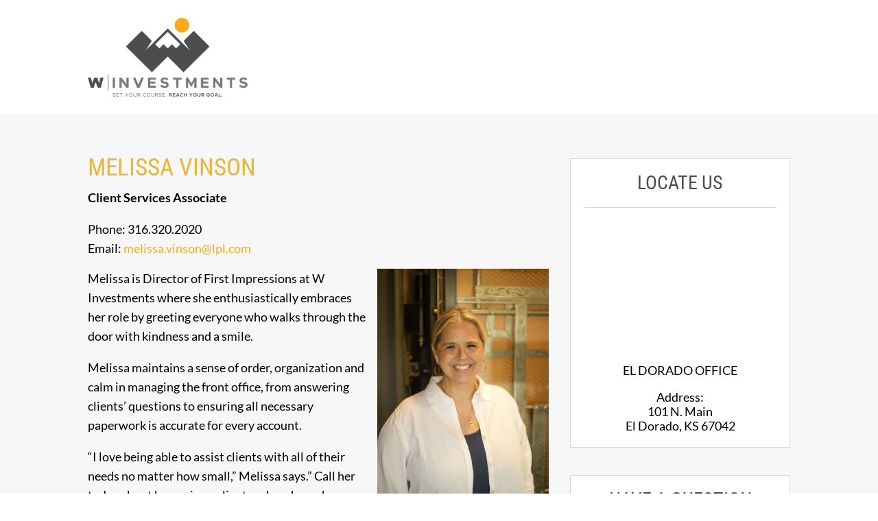

--- FILE ---
content_type: text/css
request_url: https://winvestmentsco.com/wp-content/et-cache/global/et-divi-customizer-global.min.css?ver=1766035171
body_size: 5276
content:
body,.et_pb_column_1_2 .et_quote_content blockquote cite,.et_pb_column_1_2 .et_link_content a.et_link_main_url,.et_pb_column_1_3 .et_quote_content blockquote cite,.et_pb_column_3_8 .et_quote_content blockquote cite,.et_pb_column_1_4 .et_quote_content blockquote cite,.et_pb_blog_grid .et_quote_content blockquote cite,.et_pb_column_1_3 .et_link_content a.et_link_main_url,.et_pb_column_3_8 .et_link_content a.et_link_main_url,.et_pb_column_1_4 .et_link_content a.et_link_main_url,.et_pb_blog_grid .et_link_content a.et_link_main_url,body .et_pb_bg_layout_light .et_pb_post p,body .et_pb_bg_layout_dark .et_pb_post p{font-size:18px}.et_pb_slide_content,.et_pb_best_value{font-size:20px}body{color:#000000}h1,h2,h3,h4,h5,h6{color:#4d4d4f}body{line-height:1.6em}#et_search_icon:hover,.mobile_menu_bar:before,.mobile_menu_bar:after,.et_toggle_slide_menu:after,.et-social-icon a:hover,.et_pb_sum,.et_pb_pricing li a,.et_pb_pricing_table_button,.et_overlay:before,.entry-summary p.price ins,.et_pb_member_social_links a:hover,.et_pb_widget li a:hover,.et_pb_filterable_portfolio .et_pb_portfolio_filters li a.active,.et_pb_filterable_portfolio .et_pb_portofolio_pagination ul li a.active,.et_pb_gallery .et_pb_gallery_pagination ul li a.active,.wp-pagenavi span.current,.wp-pagenavi a:hover,.nav-single a,.tagged_as a,.posted_in a{color:#eab539}.et_pb_contact_submit,.et_password_protected_form .et_submit_button,.et_pb_bg_layout_light .et_pb_newsletter_button,.comment-reply-link,.form-submit .et_pb_button,.et_pb_bg_layout_light .et_pb_promo_button,.et_pb_bg_layout_light .et_pb_more_button,.et_pb_contact p input[type="checkbox"]:checked+label i:before,.et_pb_bg_layout_light.et_pb_module.et_pb_button{color:#eab539}.footer-widget h4{color:#eab539}.et-search-form,.nav li ul,.et_mobile_menu,.footer-widget li:before,.et_pb_pricing li:before,blockquote{border-color:#eab539}.et_pb_counter_amount,.et_pb_featured_table .et_pb_pricing_heading,.et_quote_content,.et_link_content,.et_audio_content,.et_pb_post_slider.et_pb_bg_layout_dark,.et_slide_in_menu_container,.et_pb_contact p input[type="radio"]:checked+label i:before{background-color:#eab539}a{color:#fbaa19}.nav li ul{border-color:#4d4d4f}.et_secondary_nav_enabled #page-container #top-header{background-color:#77787b!important}#et-secondary-nav li ul{background-color:#77787b}#et-secondary-nav li ul{background-color:#ffffff}#et-secondary-nav li ul a{color:#000000}.et_header_style_centered .mobile_nav .select_page,.et_header_style_split .mobile_nav .select_page,.et_nav_text_color_light #top-menu>li>a,.et_nav_text_color_dark #top-menu>li>a,#top-menu a,.et_mobile_menu li a,.et_nav_text_color_light .et_mobile_menu li a,.et_nav_text_color_dark .et_mobile_menu li a,#et_search_icon:before,.et_search_form_container input,span.et_close_search_field:after,#et-top-navigation .et-cart-info{color:#000000}.et_search_form_container input::-moz-placeholder{color:#000000}.et_search_form_container input::-webkit-input-placeholder{color:#000000}.et_search_form_container input:-ms-input-placeholder{color:#000000}#top-header,#top-header a,#et-secondary-nav li li a,#top-header .et-social-icon a:before{font-size:15px}#top-menu li.current-menu-ancestor>a,#top-menu li.current-menu-item>a,#top-menu li.current_page_item>a{color:#fbaa19}#main-footer{background-color:#4d4d4f}#main-footer .footer-widget h4,#main-footer .widget_block h1,#main-footer .widget_block h2,#main-footer .widget_block h3,#main-footer .widget_block h4,#main-footer .widget_block h5,#main-footer .widget_block h6{color:#ffffff}.footer-widget li:before{border-color:#111111}.footer-widget,.footer-widget li,.footer-widget li a,#footer-info{font-size:13px}.footer-widget .et_pb_widget div,.footer-widget .et_pb_widget ul,.footer-widget .et_pb_widget ol,.footer-widget .et_pb_widget label{line-height:1.6em}#footer-widgets .footer-widget li:before{top:7.4px}#et-footer-nav .bottom-nav li.current-menu-item a{color:#111111}body .et_pb_button{font-size:18px;background-color:#4d4d4f;border-width:1px!important;border-color:#4d4d4f;border-radius:0px}body.et_pb_button_helper_class .et_pb_button,body.et_pb_button_helper_class .et_pb_module.et_pb_button{color:#ffffff}body .et_pb_button:after{font-size:28.8px}body .et_pb_bg_layout_light.et_pb_button:hover,body .et_pb_bg_layout_light .et_pb_button:hover,body .et_pb_button:hover{color:#ffffff!important;background-color:#77787b;border-color:#77787b!important;border-radius:0px}h1,h2,h3,h4,h5,h6,.et_quote_content blockquote p,.et_pb_slide_description .et_pb_slide_title{line-height:1.1em}body.home-posts #left-area .et_pb_post h2,body.archive #left-area .et_pb_post h2,body.search #left-area .et_pb_post h2,body.single .et_post_meta_wrapper h1{line-height:1.3em}@media only screen and (min-width:981px){.et_pb_section{padding:3% 0}.et_pb_fullwidth_section{padding:0}#main-footer .footer-widget h4,#main-footer .widget_block h1,#main-footer .widget_block h2,#main-footer .widget_block h3,#main-footer .widget_block h4,#main-footer .widget_block h5,#main-footer .widget_block h6{font-size:20px}.et_header_style_left #et-top-navigation,.et_header_style_split #et-top-navigation{padding:50px 0 0 0}.et_header_style_left #et-top-navigation nav>ul>li>a,.et_header_style_split #et-top-navigation nav>ul>li>a{padding-bottom:50px}.et_header_style_split .centered-inline-logo-wrap{width:100px;margin:-100px 0}.et_header_style_split .centered-inline-logo-wrap #logo{max-height:100px}.et_pb_svg_logo.et_header_style_split .centered-inline-logo-wrap #logo{height:100px}.et_header_style_centered #top-menu>li>a{padding-bottom:18px}.et_header_style_slide #et-top-navigation,.et_header_style_fullscreen #et-top-navigation{padding:41px 0 41px 0!important}.et_header_style_centered #main-header .logo_container{height:100px}#logo{max-height:90%}.et_pb_svg_logo #logo{height:90%}.et_header_style_centered.et_hide_primary_logo #main-header:not(.et-fixed-header) .logo_container,.et_header_style_centered.et_hide_fixed_logo #main-header.et-fixed-header .logo_container{height:18px}.et_fixed_nav #page-container .et-fixed-header#top-header{background-color:#77787b!important}.et_fixed_nav #page-container .et-fixed-header#top-header #et-secondary-nav li ul{background-color:#77787b}.et-fixed-header #top-menu a,.et-fixed-header #et_search_icon:before,.et-fixed-header #et_top_search .et-search-form input,.et-fixed-header .et_search_form_container input,.et-fixed-header .et_close_search_field:after,.et-fixed-header #et-top-navigation .et-cart-info{color:#000000!important}.et-fixed-header .et_search_form_container input::-moz-placeholder{color:#000000!important}.et-fixed-header .et_search_form_container input::-webkit-input-placeholder{color:#000000!important}.et-fixed-header .et_search_form_container input:-ms-input-placeholder{color:#000000!important}.et-fixed-header #top-menu li.current-menu-ancestor>a,.et-fixed-header #top-menu li.current-menu-item>a,.et-fixed-header #top-menu li.current_page_item>a{color:#fbaa19!important}}@media only screen and (min-width:1350px){.et_pb_row{padding:27px 0}.et_pb_section{padding:40px 0}.single.et_pb_pagebuilder_layout.et_full_width_page .et_post_meta_wrapper{padding-top:81px}.et_pb_fullwidth_section{padding:0}}h1,h1.et_pb_contact_main_title,.et_pb_title_container h1{font-size:40px}h2,.product .related h2,.et_pb_column_1_2 .et_quote_content blockquote p{font-size:34px}h3{font-size:29px}h4,.et_pb_circle_counter h3,.et_pb_number_counter h3,.et_pb_column_1_3 .et_pb_post h2,.et_pb_column_1_4 .et_pb_post h2,.et_pb_blog_grid h2,.et_pb_column_1_3 .et_quote_content blockquote p,.et_pb_column_3_8 .et_quote_content blockquote p,.et_pb_column_1_4 .et_quote_content blockquote p,.et_pb_blog_grid .et_quote_content blockquote p,.et_pb_column_1_3 .et_link_content h2,.et_pb_column_3_8 .et_link_content h2,.et_pb_column_1_4 .et_link_content h2,.et_pb_blog_grid .et_link_content h2,.et_pb_column_1_3 .et_audio_content h2,.et_pb_column_3_8 .et_audio_content h2,.et_pb_column_1_4 .et_audio_content h2,.et_pb_blog_grid .et_audio_content h2,.et_pb_column_3_8 .et_pb_audio_module_content h2,.et_pb_column_1_3 .et_pb_audio_module_content h2,.et_pb_gallery_grid .et_pb_gallery_item h3,.et_pb_portfolio_grid .et_pb_portfolio_item h2,.et_pb_filterable_portfolio_grid .et_pb_portfolio_item h2{font-size:24px}h5{font-size:21px}h6{font-size:18px}.et_pb_slide_description .et_pb_slide_title{font-size:61px}.et_pb_gallery_grid .et_pb_gallery_item h3,.et_pb_portfolio_grid .et_pb_portfolio_item h2,.et_pb_filterable_portfolio_grid .et_pb_portfolio_item h2,.et_pb_column_1_4 .et_pb_audio_module_content h2{font-size:21px}@media only screen and (max-width:980px){.et_header_style_centered .mobile_nav .select_page,.et_header_style_split .mobile_nav .select_page,.et_mobile_menu li a,.mobile_menu_bar:before,.et_nav_text_color_light #top-menu>li>a,.et_nav_text_color_dark #top-menu>li>a,#top-menu a,.et_mobile_menu li a,#et_search_icon:before,#et_top_search .et-search-form input,.et_search_form_container input,#et-top-navigation .et-cart-info{color:#111111}.et_close_search_field:after{color:#111111!important}.et_search_form_container input::-moz-placeholder{color:#111111}.et_search_form_container input::-webkit-input-placeholder{color:#111111}.et_search_form_container input:-ms-input-placeholder{color:#111111}body,.et_pb_column_1_2 .et_quote_content blockquote cite,.et_pb_column_1_2 .et_link_content a.et_link_main_url,.et_pb_column_1_3 .et_quote_content blockquote cite,.et_pb_column_3_8 .et_quote_content blockquote cite,.et_pb_column_1_4 .et_quote_content blockquote cite,.et_pb_blog_grid .et_quote_content blockquote cite,.et_pb_column_1_3 .et_link_content a.et_link_main_url,.et_pb_column_3_8 .et_link_content a.et_link_main_url,.et_pb_column_1_4 .et_link_content a.et_link_main_url,.et_pb_blog_grid .et_link_content a.et_link_main_url{font-size:20px}.et_pb_slider.et_pb_module .et_pb_slides .et_pb_slide_content,.et_pb_best_value{font-size:22px}h1{font-size:31px}h2,.product .related h2,.et_pb_column_1_2 .et_quote_content blockquote p{font-size:26px}h3{font-size:22px}h4,.et_pb_circle_counter h3,.et_pb_number_counter h3,.et_pb_column_1_3 .et_pb_post h2,.et_pb_column_1_4 .et_pb_post h2,.et_pb_blog_grid h2,.et_pb_column_1_3 .et_quote_content blockquote p,.et_pb_column_3_8 .et_quote_content blockquote p,.et_pb_column_1_4 .et_quote_content blockquote p,.et_pb_blog_grid .et_quote_content blockquote p,.et_pb_column_1_3 .et_link_content h2,.et_pb_column_3_8 .et_link_content h2,.et_pb_column_1_4 .et_link_content h2,.et_pb_blog_grid .et_link_content h2,.et_pb_column_1_3 .et_audio_content h2,.et_pb_column_3_8 .et_audio_content h2,.et_pb_column_1_4 .et_audio_content h2,.et_pb_blog_grid .et_audio_content h2,.et_pb_column_3_8 .et_pb_audio_module_content h2,.et_pb_column_1_3 .et_pb_audio_module_content h2,.et_pb_gallery_grid .et_pb_gallery_item h3,.et_pb_portfolio_grid .et_pb_portfolio_item h2,.et_pb_filterable_portfolio_grid .et_pb_portfolio_item h2{font-size:18px}.et_pb_slider.et_pb_module .et_pb_slides .et_pb_slide_description .et_pb_slide_title{font-size:47px}.et_pb_gallery_grid .et_pb_gallery_item h3,.et_pb_portfolio_grid .et_pb_portfolio_item h2,.et_pb_filterable_portfolio_grid .et_pb_portfolio_item h2,.et_pb_column_1_4 .et_pb_audio_module_content h2{font-size:16px}h5{font-size:16px}h6{font-size:14px}.et_pb_section{padding:30px 0}.et_pb_section.et_pb_fullwidth_section{padding:0}.et_pb_row,.et_pb_column .et_pb_row_inner{padding:20px 0}}@media only screen and (max-width:767px){.et_pb_section{padding:20px 0}.et_pb_section.et_pb_fullwidth_section{padding:0}.et_pb_row,.et_pb_column .et_pb_row_inner{padding:10px 0}}	h1,h2,h3,h4,h5,h6{font-family:'Roboto Condensed',Helvetica,Arial,Lucida,sans-serif}body,input,textarea,select{font-family:'Lato',Helvetica,Arial,Lucida,sans-serif}#main-header,#et-top-navigation{font-family:'Open Sans',Helvetica,Arial,Lucida,sans-serif;font-weight:300}#top-header .container{font-family:'Open Sans',Helvetica,Arial,Lucida,sans-serif;font-weight:300}body #page-container #sidebar{width:30%}body #page-container #left-area{width:70%}.et_right_sidebar #main-content .container:before{right:30%!important}.et_left_sidebar #main-content .container:before{left:30%!important}li.rss_item{margin:0!important}span.title,li.rss_item a{font-size:21px!important;font-weight:500!important;color:#4d4d4f!important}li.rss_item p{font-size:16px!important;color:#666!important}li.rss_item:hover a{color:#fbaa19!important}@media only screen and (max-width:680px){.et_pb_with_border.et_pb_column_4_4.et_pb_column.et_pb_column_22.et_pb_css_mix_blend_mode_passthrough.et-last-child{padding:10px!important}.et_pb_module.et_pb_text.et_pb_text_25.et_pb_text_align_center.et_pb_bg_layout_light{padding:25px!important}}.my-home-sliderr .et_pb_slide_0{background-position:center top;background-image:rradial-gradient(circle at bottom right,#fff 0%,#29c4a900 30%),url(https://winvestmentsco.com/wp-content/uploads/2024/10/slider-logo.png)!important;background-color:#ffffff}.my-home-sliderr .et_pb_slide_0 img,.my-home-sliderr .et_pb_slide_1 img,.my-home-sliderr .et_pb_slide_2 img,.my-home-sliderr .et_pb_slide_3 img,.my-home-sliderr .et_pb_slide_4 img,.my-home-sliderr .et_pb_slide_5 img,.my-home-sliderr .et_pb_slide_6 img,.my-home-sliderr .et_pb_slide_7 img{right:-50%!important;position:absolute!important;width:50%!important;bottom:60px!important}.my-home-sliderr .et_pb_slide_0,.my-home-sliderr .et_pb_slide_1,.my-home-sliderr .et_pb_slide_2,.my-home-sliderr .et_pb_slide_3,.my-home-sliderr .et_pb_slide_4,.my-home-sliderr .et_pb_slide_5,.my-home-sliderr .et_pb_slide_6,.my-home-sliderr .et_pb_slide_7{min-height:560px!important}.my-home-sliderr-mob .et_pb_slide_6 img{right:0%!important;position:absolute!important;width:75%!important;bottom:20px!important}.table_financial table{background:#ffffff;margin-bottom:0px!important}.table_financial table th{}.table_financial table tr td{vertical-align:top}.table_financial table td,.table_financial table th{border:solid 1px #000}#captcha-1{position:relative;top:50px}.pop_up{position:absolute;bottom:0;right:0}.recaptcha-invisible .grecaptcha-badge{width:70px!important;visibility:hidden!important;transition:all 0.3s ease!important;left:-2px!important;bottom:20px!important}.recaptcha-invisible .grecaptcha-badge:hover{width:256px!important}@media screen and (max-width:980px){.rbh_container .et_pb_column{margin-bottom:20px!important}}@media screen and (min-width:1500px){.bottom_circle_row{width:45%!important}}@media screen and (min-width:2300px){.bottom_circle_row{width:31%!important}}.boxes_homepage_round{margin:0 auto!important;margin-bottom:30px!important}.dot{height:200px;width:200px;background-color:#4D4D4F;border-radius:50%;display:block;text-align:center!important}.dot h1{padding-bottom:0px!important}.ask_advisor a{background:#fbaa19!important;padding:10px 15px!important;border-radius:4px!important;font-weight:bold!important;color:#000000!important}.ask_advisor a:hover{background:#4c4d4f!important;color:#fbaa19!important;opacity:1!important;font-weight:bold!important}#top-menu li{padding-right:10px}.footer_sicons{margin-top:15px}.footer_sicons li{display:inline;padding-left:0px!important;margin-right:10px}.footer_sicons li:before{border-radius:0px;border-width:0px!important}.footer_fb a{font-size:0px!important}.footer_fb a:before{content:'\e093';font-family:'ETmodules'!important;font-size:16px!important}.footer_twitter a{font-size:0px!important}.footer_twitter a:before{content:'\e094';font-family:'ETmodules'!important;font-size:16px!important}.footer_linkedin a{font-size:0px!important}.footer_linkedin a:before{content:'\e09d';font-family:'ETmodules'!important;font-size:16px!important}.image_stories img{position:relative;top:-60px}.stories .et_pb_row{webkit-clip-path:polygon(0 0,100% 1%,100% 100%,21% 100%,0 86%);clip-path:polygon(0% -26%,100% 0%,100% 100%,9% 100%,0 86%)}.stories_two .et_pb_row{-webkit-clip-path:polygon(0% 0%,100% 1%,100% 81%,79% 100%,0% 100%);clip-path:polygon(0% -378%,100% 1%,100% 81%,92% 100%,0% 100%)}.et_mobile_menu{border-color:#0b406c!important}.contact_form label{display:none!important}.form_forminator input[type="text"],.form_forminator input[type="email"]{border-radius:0px!important;background:#ffffff!important;border:solid 1px #4D4D4F!important;height:50px!important}.form_forminator textarea{border-radius:0px!important;background:#ffffff!important;border:solid 1px #4D4D4F!important}.form_forminator .select2-selection,.form_forminator .forminator-value{border-radius:0px!important;background:#ffffff!important;border:solid 1px #4D4D4F!important;padding-top:14px!important;padding-bottom:14px!important}.form_forminator .forminator-button-submit{background:#4D4D4F!important;border-radius:0px!important;color:#ffffff!important;padding: 14px 25px!important;font-size:18px!important;font-weight:normal!important}.form_forminator .forminator-button-upload{background:#4D4D4F!important}.form_forminator label{font-weight:700!important;color:#000000!important;font-size:15px!important}.contactus_forminator .forminator-button-submit{margin-top:15px!important}.contactus_forminator textarea{min-height:150px!important}.speak_forminator input[type="text"],.speak_forminator input[type="email"]{border-radius:0px!important;background:#ffffff!important;border:solid 1px #4D4D4F!important;height:50px!important}.speak_forminator textarea{border-radius:0px!important;background:#ffffff!important;border:solid 1px #4D4D4F!important}.speak_forminator .select2-selection,.speak_forminator .forminator-value{border-radius:0px!important;background:#ffffff!important;border:solid 1px #4D4D4F!important;padding-top:14px!important;padding-bottom:14px!important}.speak_forminator .forminator-button-submit{background:#4D4D4F!important;border-radius:0px!important;color:#ffffff!important;padding: 14px 25px!important;font-size:18px!important;font-weight:normal!important}.speak_forminator .forminator-button-upload{background:#4D4D4F!important}.speak_forminator label{font-weight:700!important;color:#000000!important;font-size:15px!important}.speakform_forminator .forminator-button-submit{margin-top:-15px!important}.speakform_forminator textarea{min-height:150px!important}.signup_form .forminator-custom-form{margin:-30px 0px 0px 0px!important}.form_forminator_footer input[type="text"],.form_forminator_footer input[type="email"]{border-radius:0px!important;background:#ffffff!important;border:solid 1px #4D4D4F!important;height:55px!important}.form_forminator_footer textarea{border-radius:0px!important;background:#ffffff!important;border:solid 1px #4D4D4F!important}.form_forminator_footerr .select2-selection,.form_forminator_footer .forminator-value{border-radius:0px!important;background:#ffffff!important;border:solid 1px #4D4D4F!important;padding-top:14px!important;padding-bottom:14px!important}.form_forminator_footer .forminator-button-submit{background:#4D4D4F!important;border-radius:0px!important;color:#ffffff!important;padding: 14px 25px!important;font-size:18px!important;font-weight:normal!important}.form_forminator_footer .forminator-button-upload{background:#4D4D4F!important}.form_forminatorform_forminator_footer label{font-weight:700!important;color:#000000!important;font-size:15px!important}@media screen and (min-width:783px){.signup_form .forminator-row{width:calc(100% - 10%)!important;float:left!important}.signup_form .forminator-button-submit{float:right;position:relative;right:-126px;bottom:70px}.signup_form .forminator-error-message{position:absolute}}@media screen and (max-width:782px){.signup_button{width:100%!important}}@media screen and (min-width:767px){.tabs_as_sidebar .et_pb_tabs_controls li{width:100%!important}}.sidebar_posts .et_pb_post{margin-bottom:0px!important;margin-right:10px!important}.sidebar_posts .entry-title{font-size:17px!important}.tabs_inside_tabs_container h2{font-size:18px!important;margin-top:0px!important}.tabs_inside_tabs_container .et_pb_post{margin-bottom:20px!important}.tabs_inside_tabs_container .et_pb_row{padding:0px!important;margin:0px!important;width:100%!important}.tabs_inside_tabs_container .et_pb_section{padding:0px 0px!important}.tabs_inside_tabs_container .et_pb_column{padding-bottom:0px!important}.tabs_inside_tabs_container .et_pb_tabs_controls li{border:none!important;font-weight:normal!important}.tabs_inside_tabs_container ul.et_pb_tabs_controls{background:none!important}.tabs_inside_tabs_container .et_pb_tabs{border:none!important}.tabs_inside_tabs_container .et_pb_tab{padding:0px!important}.tabs_inside_tabs_container ul.et_pb_tabs_controls:after{border:none!important}.tabs_inside_tabs_container .et_pb_all_tabs{background:none!important}.single-post #main-content,.archive #main-content{background:#f7f7f7!important}#main-content .container:before,.archive .container:before{width:0px!important}.single-post #sidebar .et_pb_widget,.archive #sidebar .et_pb_widget{background:#ffffff!important;padding:15px;border:solid 1px #d7d7d7}.single-post #sidebar .widgettitle,.archive #sidebar .widgettitle{font-size:28px!important;color:#111111!important;text-align:center;border-bottom:solid 1px #d7d7d7;text-transform:uppercase;margin-bottom:30px;padding-bottom:10px}.research_outlook .entry-featured-image-url{margin-bottom:0px!important}.research_outlook .et_pb_post a img{max-width:43%!important;float:left;border:solid 1px #d7d7d7;margin-right:15px;margin-bottom:15px}.research_outlook .et_pb_post h2{margin-top:0px;font-weight:bold;line-height:1.4;font-size:23px!important}.research_outlook .et_pb_post{padding:15px 15px 15px 0;margin-bottom:24px!important}.research_outlook .more-link{padding:7px 0 7px 0;text-transform:capitalize;width:130px;margin:15px 0 10px 0;text-align:center;background:#81cada;color:#ffffff!important}.research_outlook .more-link:hover{background:#15447c;color:#ffffff!important}.column_index .et_pb_column{z-index:1!important;position:initial!important}#et-info{position:relative;top:5px}.et_duplicate_social_icons{display:none!important}.client_login{position:relative;bottom:2px}.risk_number a{padding:5px 10px!important;background:#2867be!important;border:solid 1px #245cab!important;font-family:'Open Sans',Arial,sans-serif;display:inline-block;text-decoration:none;border-radius:3px;box-shadow:0px 0px 4px rgba(0,0,0,0.2);position:relative;bottom:2px}.risk_number a:after{content:url(https://eee6de91b18cd8209213-7a0239a9bc3c5b11e4c7ee9ece842dcd.ssl.cf2.rackcdn.com/btn.hosted.logo.dk.png);margin-left:10px;padding:2px 0 2px 7px;border-left:1px solid #1b4d92!important}.risknumber .rsk-btn-dk{background:#4D4D4F!important;border:solid 1px #4D4D4F!important}.risknumber .rsk-btn-dk:hover{background:#4D4D4F!important}.risknumber .rsk-btn-dk:after{border-left:solid 1px #77787B!important}.tabs_inside_tabs_container .et_pb_column{background:#f7f7f7!important}.tabs_inside_tabs_container .et_pb_post h2 a:hover{color:#FBAA19!important}.tabs_inside_tabs_container .et_pb_tab_active{background:#7A83A2!important}.tabs_inside_tabs_container .et_pb_tab_active a{color:#FBAA19!important}.current_page_item a{border-bottom:solid 2px #4D4D4F}.current-menu-ancestor a{border-bottom:solid 2px #4D4D4F}.current-menu-ancestor ul a{border:none!important}#top-menu .current_page_item a{border-bottom:solid 2px #4D4D4F}#top-menu .current-menu-ancestor a{border-bottom:solid 2px #4D4D4F}.current-menu-ancestor ul a{border:none!important}#top-menu li a:hover{color:#DF9026!important}.border_top_left_right{background:#ffffff;padding:15px;border-left:solid 1px #d7d7d7;border-right:solid 1px #d7d7d7;border-top:solid 1px #d7d7d7;margin-bottom:0px!important}.border_bottom_space{background:#ffffff;padding:15px;border-bottom:solid 1px #d7d7d7;border-left:solid 1px #d7d7d7;border-right:solid 1px #d7d7d7;margin-bottom:35px!important}.gform_footer{padding-top:0px!important}.speak_form .gform_body{width:calc(100% + 0px)!important}.gform_wrapper{margin:0px 0px!important}.speak_form label{display:none!important}.speak_form li{padding-right:0px!important}.speak_form input[type="text"],.speak_form input[type="email"]{border:solid 1px #D8D8D6;min-height:53px;background:#ffffff;padding-left:15px!important;width:100%!important;font-size:14px!important}.speak_form select{border:solid 1px #D8D8D6;min-height:53px;background:#ffffff;padding-left:15px!important;width:100%!important;font-size:14px!important}.speak_form textarea{border:solid 1px #D8D8D6;background:#ffffff;padding-left:15px!important;width:100%!important;height:150px!important;font-size:14px!important}.speak_form .gform_footer{text-align:center!important}.speak_form input[type="submit"]{background:#2867be;padding:14px 25px!important;font-size:18px!important;color:#ffffff!important;border:none!important}.speak_form input[type="submit"]:hover{background:#245cab!important}.footer_form_bottom label{display:none!important}.footer_form_bottom input[type="text"],.footer_form_bottom input[type="email"]{border:solid 1px #d7d7d7;min-height:53px;background:#ffffff;padding-left:15px!important;font-size:14px!important}.footer_form_bottom input[type="submit"]{background:#2867be;padding:14px 25px!important;font-size:18px!important;color:#ffffff!important;border:none!important;width:100%!important}.footer_form_bottom input[type="submit"]:hover{background:#245cab!important}.footer_form_bottom li{display:inline-block;width:49%}.footer_form_bottom .gform_body{width:85%!important;float:left}.footer_form_bottom .gform_footer{clear:inherit!important;float:left!important;width:15%!important;padding-top:8px!important}@media only screen and (min-width:240px) and (max-width:980px){.footer_form_bottom .gform_body{width:100%!important;float:none}.footer_form_bottom .gform_footer{width:100%!important;float:none}.footer_form_bottom #field_1_2{padding-right:0px!important}.research_outlook .et_pb_post a img{max-width:100%!important;float:none;margin-right:0px}.tabs_inside_tabs_container ul.et_pb_tabs_controls{margin-bottom:20px!important}.risk_number a{display:inline-block!important;position:relative;top:5px;color:#ffffff!important}.image_stories img{top:0px;margin-top:-60px}#logo{max-height:80%!important}}@media only screen and (min-width:240px) and (max-width:642px){.footer_form_bottom input[type="text"],.footer_form_bottom input[type="email"]{width:100%}.footer_form_bottom li{display:block;width:100%}.speak_form input[type="text"],.speak_form input[type="email"]{width:100%!important}.speak_form textarea{width:100%!important}}.buttons_container .helpful_buttons{width:100%!important;padding-top:20px!important;padding-bottom:20px!important;display:block!important}.buttons_container .helpful_buttons:after{margin-left:0px!important;right:10px!important}.buttons_container .et_pb_button:hover{padding-top:20px!important;padding-bottom:20px!important}.helpful_content .et_pb_post{width:30%;float:left;margin-right:3%}.helpful_content .et_pb_post h2{font-size:19px!important}.video_slider_homepage .et_pb_slide{padding:0px!important}#footer-bottom{display:none!important}@media only screen and (min-width:240px) and (max-width:980px){.helpful_content .et_pb_post{width:100%;float:none;margin-right:0%}}@media only screen and (min-width:1100px) and (max-width:1240px){#top-menu li{padding-right:10px!important}#top-menu li a{font-size:13px!important}}@media only screen and (min-width:980px) and (max-width:1099px){#top-menu li{padding-right:5px!important}#top-menu li a{font-size:10px!important}#logo{max-height:60%!important}#et-top-navigation{padding-left:0px!important}}@media only screen and (min-width:768px) and (max-width:980px){.round_ipad_boxes{margin:0 auto!important}.rbh_container .et_pb_column{width:100%!important;margin-right:0px!important}}@media only screen and (min-width:981px) and (max-width:1120px){.dot{width:100%!important;height:175px}}@media only screen and (min-width:1100px) and (max-width:1350px){#top-menu li{padding-right:5px!important}#top-menu li a{font-size:12px!important}#logo{max-height:60%!important}#et-top-navigation{padding-left:0px!important}}.speak2_forminator input[type="text"],.speak2_forminator input[type="email"]{border-radius:0px!important;background:#ffffff!important;border:solid 1px #4D4D4F!important;height:50px!important}.speak2_forminator textarea{border-radius:0px!important;background:#ffffff!important;border:solid 1px #4D4D4F!important}.speak2_forminator .select2-selection,.speak2_forminator .forminator-value{border-radius:0px!important;background:#ffffff!important;border:solid 1px #4D4D4F!important;padding-top:14px!important;padding-bottom:14px!important}.speak2_forminator #submit button{background:#4D4D4F!important;border-radius:0px!important;color:#ffffff!important;padding: 14px 25px!important;font-size:18px!important;font-weight:normal!important}.speak2_forminator .forminator-button-upload{background:#4D4D4F!important}.speak2_forminator label{font-weight:700!important;color:#000000!important;font-size:15px!important}.speak2_forminator #submit{margin-top:20px!important}.speak2_forminator textarea{min-height:150px!important}a:hover{color:#FBAA19!important}#top-menu li a:hover{color:#FBAA19!important}.blurb-1,.blurb-1 h4,.blurb-1 .et-pb-icon{-webkit-transition:all .5s ease;-moz-transition:all .5s ease;-o-transition:all .5s ease;-ms-transition:all .5s ease;transition:all .5s ease}.blurb-1:hover{-moz-box-shadow:0px 0px 10px rgba(0,0,0,0.1);-webkit-box-shadow:0px 0px 10px rgba(0,0,0,0.1);box-shadow:0px 0px 10px rgba(0,0,0,0.1);background-color:#ffffff;-webkit-transform:scale(1.05);transform:scale(1.05)}.blurb-1:hover h4,.blurb-1:hover .et-pb-icon{color:#7e57c0!important}.home #main-header{display:none!important;}#main-header{display:none!important;}.forminator-g-recaptcha,.grecaptcha-badge{position:absolute!important;height:0px!important}.tcenter{text-align:center!important}.tunderline{text-decoration:underline}span.bitelize{font-weight:600;font-style:italic}table.my-fptable p,table.my-fptable td,table.my-fptable th{font-size:14px!important;color:#000!important}.my-fptable table td{border:solid 1px #000!important}.my-fptable table th{border:solid 0px #000!important}.my-fptable sup{font-size:9px!important}form#forminator-module-12958 span.select2-selection.select2-selection--single{padding-top:5px!important;padding-bottom:5px!important}.et_pb_module.et_pb_text.et_pb_text_17.dot.boxes_homepage_round.et_clickable.et_pb_text_align_center.et_pb_bg_layout_light h1{text-indent:-9999px}.et_pb_module.et_pb_text.et_pb_text_17.dot.boxes_homepage_round.et_clickable.et_pb_text_align_center.et_pb_bg_layout_light h1:before{text-indent:0;content:'FINANCIAL HUB';float:left}@media only screen and (min-width:600px){.fb-page.fb_iframe_widget ._2p3a{width:478px!important}}.page-id-12592 .et_pb_row_inner_2 a.et_pb_button{display:none!important}.home-blogs h2 a{font-size:24px!important}.home-blogs article{margin-bottom:10px!important;border-bottom:1px solid #eaeaea}@media only screen and (max-width:600px){@media (max-width:400px){#divi-overlay-container-10390 .overlay-entry-content{min-height:100%;top:350px!important}}#divi-overlay-container-10390 .et_pb_column_0{padding-top:20px!important;padding-right:20px!important;padding-bottom:20px!important;padding-left:20px!important}.my-home-sliderr .et_pb_slide_0,.my-home-sliderr .et_pb_slide_1,.my-home-sliderr .et_pb_slide_2,.my-home-sliderr .et_pb_slide_3,.my-home-sliderr .et_pb_slide_4,.my-home-sliderr .et_pb_slide_5,.my-home-sliderr .et_pb_slide_6,.my-home-sliderr .et_pb_slide_7{min-height:360px!important}}.xnoshoww{display:none!important}

--- FILE ---
content_type: text/css
request_url: https://winvestmentsco.com/wp-content/uploads/forminator/13148_702832fa600f491d31ef94670c944d2c/css/style-13148.css?ver=1763505357
body_size: 3225
content:
#forminator-module-13148:not(.select2-dropdown) {
		padding-top: 0;
		padding-right: 0;
		padding-bottom: 0;
		padding-left: 0;
	}


	#forminator-module-13148 {
		border-width: 0;
		border-style: none;
		border-radius: 0;
		-moz-border-radius: 0;
		-webkit-border-radius: 0;
	}


	#forminator-module-13148 {
		border-color: rgba(0,0,0,0);
		background-color: rgba(0,0,0,0);
	}


#forminator-module-13148 .forminator-pagination-footer .forminator-button-paypal {
			flex: 1;
	}
#forminator-module-13148 .forminator-button-paypal > .paypal-buttons {
		}
	.forminator-ui#forminator-module-13148.forminator-design--default .forminator-response-message,
	.forminator-ui#forminator-module-13148.forminator-design--default .forminator-response-message p {
		font-size: 15px;
		font-family: inherit;
		font-weight: 400;
	}


	.forminator-ui#forminator-module-13148.forminator-design--default .forminator-response-message.forminator-error {
		background-color: #F9E4E8;
		box-shadow: inset 2px 0 0 0 #E51919;
		-moz-box-shadow: inset 2px 0 0 0 #E51919;
		-webkit-box-shadow: inset 2px 0 0 0 #E51919;
	}

	.forminator-ui#forminator-module-13148.forminator-design--default .forminator-response-message.forminator-error:hover,
	.forminator-ui#forminator-module-13148.forminator-design--default .forminator-response-message.forminator-error:focus,
	.forminator-ui#forminator-module-13148.forminator-design--default .forminator-response-message.forminator-error:active {
		box-shadow: inset 2px 0 0 0 #E51919;
		-moz-box-shadow: inset 2px 0 0 0 #E51919;
		-webkit-box-shadow: inset 2px 0 0 0 #E51919;
	}

	.forminator-ui#forminator-module-13148.forminator-design--default .forminator-response-message.forminator-error,
	.forminator-ui#forminator-module-13148.forminator-design--default .forminator-response-message.forminator-error p {
		color: #333333;
	}


	.forminator-ui#forminator-module-13148.forminator-design--default .forminator-response-message.forminator-success {
		background-color: #BCEEE6;
		box-shadow: inset 2px 0 0 0 #067963;
		-moz-box-shadow: inset 2px 0 0 0 #067963;
		-webkit-box-shadow: inset 2px 0 0 0 #067963;
	}

	.forminator-ui#forminator-module-13148.forminator-design--default .forminator-response-message.forminator-success:hover,
	.forminator-ui#forminator-module-13148.forminator-design--default .forminator-response-message.forminator-success:focus,
	.forminator-ui#forminator-module-13148.forminator-design--default .forminator-response-message.forminator-success:active {
		box-shadow: inset 2px 0 0 0 #067963;
		-moz-box-shadow: inset 2px 0 0 0 #067963;
		-webkit-box-shadow: inset 2px 0 0 0 #067963;
	}

	.forminator-ui#forminator-module-13148.forminator-design--default .forminator-response-message.forminator-success,
	.forminator-ui#forminator-module-13148.forminator-design--default .forminator-response-message.forminator-success p {
		color: #333333;
	}


	.forminator-ui#forminator-module-13148.forminator-design--default .forminator-response-message.forminator-loading {
		background-color: #F8F8F8;
	}

	.forminator-ui#forminator-module-13148.forminator-design--default .forminator-response-message.forminator-loading,
	.forminator-ui#forminator-module-13148.forminator-design--default .forminator-response-message.forminator-loading p {
		color: #666666;
	}


	.forminator-ui#forminator-module-13148.forminator-design--default .forminator-title {
		font-size: 45px;
		font-family: inherit;
		font-weight: 400;
		text-align: left;
	}

	.forminator-ui#forminator-module-13148.forminator-design--default .forminator-subtitle {
		font-size: 18px;
		font-family: inherit;
		font-weight: 400;
		text-align: left;
	}


	.forminator-ui#forminator-module-13148.forminator-design--default .forminator-title {
		color: #333333;
	}

	.forminator-ui#forminator-module-13148.forminator-design--default .forminator-subtitle {
		color: #333333;
	}


	.forminator-ui#forminator-module-13148.forminator-design--default .forminator-label {
		font-size: 12px;
		font-family: inherit;
		font-weight: 700;
	}


	.forminator-ui#forminator-module-13148.forminator-design--default .forminator-label {
		color: #777771;
	}


	.forminator-ui#forminator-module-13148.forminator-design--default .forminator-description-password {
		display: block;
	}

	.forminator-ui#forminator-module-13148.forminator-design--default .forminator-description,
	.forminator-ui#forminator-module-13148.forminator-design--default .forminator-description p {
		font-size: 12px;
		font-family: inherit;
		font-weight: 400;
	}

	.forminator-ui#forminator-module-13148.forminator-design--default .forminator-description a,
	.forminator-ui#forminator-module-13148.forminator-design--default .forminator-description a:hover,
	.forminator-ui#forminator-module-13148.forminator-design--default .forminator-description a:focus,
	.forminator-ui#forminator-module-13148.forminator-design--default .forminator-description a:active {
		box-shadow: none;
		text-decoration: none;
	}

	.forminator-ui#forminator-module-13148.forminator-design--default .forminator-description p {
		margin: 0;
		padding: 0;
		border: 0;
	}


	.forminator-ui#forminator-module-13148.forminator-design--default .forminator-description,
	.forminator-ui#forminator-module-13148.forminator-design--default .forminator-description p {
		color: #777771;
	}

	.forminator-ui#forminator-module-13148.forminator-design--default .forminator-description a {
		color: #097BAA;
	}

	.forminator-ui#forminator-module-13148.forminator-design--default .forminator-description a:hover {
		color: #086A91;
	}

	.forminator-ui#forminator-module-13148.forminator-design--default .forminator-description a:active {
		color: #086A91;
	}


	.forminator-ui#forminator-module-13148.forminator-design--default .forminator-error-message {
		font-size: 12px;
		font-family: inherit;
		font-weight: 500;
	}


	.forminator-ui#forminator-module-13148.forminator-design--default .forminator-error-message {
		background-color: #F9E4E8;
		color: #333333;
	}


	.forminator-ui#forminator-module-13148.forminator-design--default .forminator-input,
	.forminator-ui#forminator-module-13148.forminator-design--default .forminator-input input,
	.forminator-ui#forminator-module-13148.forminator-design--default .forminator-iti-input .iti__selected-dial-code {
		font-size: 16px;
		font-family: inherit;
		font-weight: 400;
	}


	.forminator-ui#forminator-module-13148.forminator-design--default .forminator-input,
	.forminator-ui#forminator-module-13148.forminator-design--default .forminator-input:hover,
	.forminator-ui#forminator-module-13148.forminator-design--default .forminator-input:focus,
	.forminator-ui#forminator-module-13148.forminator-design--default .forminator-input:active {
		border-color: #777771;
		background-color: #EDEDED;
		color: #000000;
	}

	
	.forminator-ui#forminator-module-13148.forminator-design--default .forminator-input:disabled,
	.forminator-ui#forminator-module-13148.forminator-design--default .forminator-calculation:disabled {
		-webkit-text-fill-color: #000000;
		opacity: 1;
	}

	.forminator-ui#forminator-module-13148.forminator-design--default .forminator-input input,
	.forminator-ui#forminator-module-13148.forminator-design--default .forminator-input input:hover,
	.forminator-ui#forminator-module-13148.forminator-design--default .forminator-input input:focus,
	.forminator-ui#forminator-module-13148.forminator-design--default .forminator-input input:active,
	.forminator-ui#forminator-module-13148.forminator-design--default .forminator-iti-input .iti__selected-dial-code,
	.forminator-ui#forminator-module-13148.forminator-design--default .forminator-iti-input:hover .iti__selected-dial-code,
	.forminator-ui#forminator-module-13148.forminator-design--default .forminator-iti-input:active .iti__selected-dial-code,
	.forminator-ui#forminator-module-13148.forminator-design--default .forminator-iti-input:focus-within .iti__selected-dial-code {
		color: #000000;
	}

	.forminator-ui#forminator-module-13148.forminator-design--default .forminator-input::placeholder {
		color: #888888;
	}

	.forminator-ui#forminator-module-13148.forminator-design--default .forminator-input:-moz-placeholder {
		color: #888888;
	}

	.forminator-ui#forminator-module-13148.forminator-design--default .forminator-input::-moz-placeholder {
		color: #888888;
	}

	.forminator-ui#forminator-module-13148.forminator-design--default .forminator-input:-ms-input-placeholder {
		color: #888888;
	}

	.forminator-ui#forminator-module-13148.forminator-design--default .forminator-input::-webkit-input-placeholder {
		color: #888888;
	}

	.forminator-ui#forminator-module-13148.forminator-design--default .forminator-is_hover .forminator-input {
		border-color: #097BAA;
		background-color: #E6E6E6;
	}

	.forminator-ui#forminator-module-13148.forminator-design--default .forminator-is_active .forminator-input {
		border-color: #097BAA;
		background-color: #E6E6E6;
	}

	.forminator-ui#forminator-module-13148.forminator-design--default .forminator-has_error .forminator-input {
		border-color: #E51919;
	}

	.forminator-ui#forminator-module-13148.forminator-design--default .forminator-input-with-icon [class*="forminator-icon-"] {
		color: #777771;
	}

	.forminator-ui#forminator-module-13148.forminator-design--default .forminator-is_active .forminator-input-with-icon [class*="forminator-icon-"] {
		color: #097BAA;
	}


	.forminator-ui#forminator-module-13148.forminator-design--default .forminator-suffix {
		font-size: 16px;
		font-family: inherit;
		font-weight: 500;
	}


	.forminator-ui#forminator-module-13148.forminator-design--default .forminator-suffix {
		color: #000000;
	}


	.forminator-ui#forminator-module-13148.forminator-design--default .forminator-prefix {
		font-size: 16px;
		font-family: inherit;
		font-weight: 500;
	}


	.forminator-ui#forminator-module-13148.forminator-design--default .forminator-prefix {
		color: #000000;
	}


	.forminator-ui#forminator-module-13148.forminator-design--default .forminator-textarea {
		font-size: 16px;
		font-family: inherit;
		font-weight: 400;
	}


	.forminator-ui#forminator-module-13148.forminator-design--default .forminator-textarea,
	.forminator-ui#forminator-module-13148.forminator-design--default .forminator-textarea:hover,
	.forminator-ui#forminator-module-13148.forminator-design--default .forminator-textarea:focus,
	.forminator-ui#forminator-module-13148.forminator-design--default .forminator-textarea:active {
		border-color: #777771;
		background-color: #EDEDED;
		color: #000000;
	}

	
	.forminator-ui#forminator-module-13148.forminator-design--default .forminator-is_hover .forminator-textarea {
		border-color: #097BAA;
		background-color: #E6E6E6;
	}

	.forminator-ui#forminator-module-13148.forminator-design--default .forminator-is_active .forminator-textarea {
		border-color: #097BAA;
		background-color: #E6E6E6;
	}

	.forminator-ui#forminator-module-13148.forminator-design--default .forminator-has_error .forminator-textarea {
		border-color: #E51919;
	}

	.forminator-ui#forminator-module-13148.forminator-design--default .forminator-textarea::placeholder {
		color: #888888;
	}

	.forminator-ui#forminator-module-13148.forminator-design--default .forminator-textarea:-moz-placeholder {
		color: #888888;
	}

	.forminator-ui#forminator-module-13148.forminator-design--default .forminator-textarea::-moz-placeholder {
		color: #888888;
	}

	.forminator-ui#forminator-module-13148.forminator-design--default .forminator-textarea:-ms-input-placeholder {
		color: #888888;
	}

	.forminator-ui#forminator-module-13148.forminator-design--default .forminator-textarea::-webkit-input-placeholder {
		color: #888888;
	}


	.forminator-ui#forminator-module-13148.forminator-design--default .forminator-radio {
		font-size: 14px;
		font-family: inherit;
		font-weight: 400;
	}


			.forminator-ui#forminator-module-13148.forminator-design--default .forminator-radio {
			color: #000000;
		}
	
	.forminator-ui#forminator-module-13148.forminator-design--default .forminator-radio .forminator-radio-bullet,
	.forminator-ui#forminator-module-13148.forminator-design--default .forminator-radio .forminator-radio-image {
		border-color: #777771;
		background-color: #EDEDED;
	}

	
	
	.forminator-ui#forminator-module-13148.forminator-design--default .forminator-radio .forminator-radio-bullet:before {
		background-color: #097BAA;
	}

	.forminator-ui#forminator-module-13148.forminator-design--default .forminator-radio input:checked + .forminator-radio-bullet {
		border-color: #097BAA;
		background-color: #EDEDED;
	}

	.forminator-ui#forminator-module-13148.forminator-design--default .forminator-radio:hover .forminator-radio-image,
	.forminator-ui#forminator-module-13148.forminator-design--default .forminator-radio input:checked ~ .forminator-radio-image {
		border-color: #097BAA;
		background-color: #E1F6FF;
	}

	.forminator-ui#forminator-module-13148.forminator-design--default .forminator-has_error .forminator-radio .forminator-radio-bullet {
		border-color: #E51919;
	}


	.forminator-ui#forminator-module-13148.forminator-design--default .forminator-checkbox,
	.forminator-ui#forminator-module-13148.forminator-design--default .forminator-checkbox__label,
	.forminator-ui#forminator-module-13148.forminator-design--default .forminator-checkbox__label p {
		font-size: 14px;
		font-family: inherit;
		font-weight: 400;
	}


			.forminator-ui#forminator-module-13148.forminator-design--default .forminator-checkbox,
		.forminator-ui#forminator-module-13148.forminator-design--default .forminator-checkbox__label,
		.forminator-ui#forminator-module-13148.forminator-design--default .forminator-checkbox__label p,
		.forminator-select-dropdown-container--open .forminator-custom-form-13148.forminator-dropdown--default .forminator-checkbox {
			color: #000000;
		}
	
	.forminator-ui#forminator-module-13148.forminator-design--default .forminator-checkbox .forminator-checkbox-box,
	.forminator-select-dropdown-container--open .forminator-custom-form-13148.forminator-dropdown--default .forminator-checkbox .forminator-checkbox-box {
		border-color: #777771;
		background-color: #EDEDED;
		color: #097BAA;
	}

	
	
	.forminator-ui#forminator-module-13148.forminator-design--default .forminator-checkbox .forminator-checkbox-image {
		border-color: #777771;
		background-color: #EDEDED;
	}

	.forminator-ui#forminator-module-13148.forminator-design--default .forminator-checkbox input:checked + .forminator-checkbox-box,
	.forminator-select-dropdown-container--open .forminator-custom-form-13148.forminator-dropdown--default .forminator-checkbox input:checked + .forminator-checkbox-box {
		border-color: #097BAA;
		background-color: #EDEDED;
	}

	.forminator-ui#forminator-module-13148.forminator-design--default .forminator-checkbox:hover .forminator-checkbox-image,
	.forminator-ui#forminator-module-13148.forminator-design--default .forminator-checkbox input:checked ~ .forminator-checkbox-image {
		border-color: #097BAA;
		background-color: #E1F6FF;
	}

	.forminator-ui#forminator-module-13148.forminator-design--default .forminator-has_error .forminator-checkbox .forminator-checkbox-box,
	.forminator-select-dropdown-container--open .forminator-custom-form-13148.forminator-dropdown--default .forminator-has_error .forminator-checkbox .forminator-checkbox-box {
		border-color: #E51919;
	}

	@media screen and ( max-width: 782px ) {
		.forminator-ui#forminator-module-13148.forminator-design--default .forminator-checkbox:hover .forminator-checkbox-image {
			border-color: #777771;
			background-color: #EDEDED;
		}
	}


			.forminator-ui#forminator-module-13148.forminator-design--default .forminator-consent,
		.forminator-ui#forminator-module-13148.forminator-design--default .forminator-consent__label,
		.forminator-ui#forminator-module-13148.forminator-design--default .forminator-consent__label p {
			color: #000000;
		}

		
			
	.forminator-ui#forminator-module-13148.forminator-design--default .forminator-consent .forminator-checkbox-box {
		border-color: #777771;
		background-color: #EDEDED;
		color: #097BAA;
	}

	.forminator-ui#forminator-module-13148.forminator-design--default .forminator-consent input:checked + .forminator-checkbox-box {
		border-color: #097BAA;
		background-color: #EDEDED;
	}

	.forminator-ui#forminator-module-13148.forminator-design--default .forminator-has_error .forminator-consent .forminator-checkbox-box {
		border-color: #E51919;
	}


	.forminator-ui#forminator-module-13148.forminator-design--default select.forminator-select2 + .forminator-select .selection .select2-selection--single[role="combobox"] .select2-selection__rendered {
		font-size: 16px;
		line-height: 22px;
		font-weight: 400;
	}


	.forminator-ui#forminator-module-13148.forminator-design--default .forminator-select2 + .forminator-select .selection .select2-selection--single[role="combobox"] {
		border-color: #777771;
		background-color: #EDEDED;
	}

	
	.forminator-ui#forminator-module-13148.forminator-design--default .forminator-select2 + .forminator-select .selection .select2-selection--single[role="combobox"] .select2-selection__rendered {
		color: #000000;
	}

	.forminator-ui#forminator-module-13148.forminator-design--default .forminator-select2 + .forminator-select .selection .select2-selection--single[role="combobox"] .select2-selection__arrow {
		color: #777771;
	}

	.forminator-ui#forminator-module-13148.forminator-design--default .forminator-select2 + .forminator-select .selection .select2-selection--single[role="combobox"]:hover {
		border-color: #097BAA;
		background-color: #E6E6E6;
	}

	.forminator-ui#forminator-module-13148.forminator-design--default .forminator-select2 + .forminator-select .selection .select2-selection--single[role="combobox"]:hover .select2-selection__rendered {
		color: #000000;
	}

	.forminator-ui#forminator-module-13148.forminator-design--default .forminator-select2 + .forminator-select .selection .select2-selection--single[role="combobox"]:hover .select2-selection__arrow {
		color: #097BAA;
	}

	.forminator-ui#forminator-module-13148.forminator-design--default .forminator-select2 + .forminator-select .selection .select2-selection--single[role="combobox"]:focus,
	.forminator-ui#forminator-module-13148.forminator-design--default .forminator-select2 + .forminator-select.select2-container--open .selection .select2-selection--single[role="combobox"] {
		border-color: #097BAA;
		background-color: #E6E6E6;
	}

	.forminator-ui#forminator-module-13148.forminator-design--default .forminator-select2 + .forminator-select .selection .select2-selection--single[role="combobox"]:focus .select2-selection__rendered,
	.forminator-ui#forminator-module-13148.forminator-design--default .forminator-select2 + .forminator-select.select2-container--open .selection .select2-selection--single[role="combobox"] .select2-selection__rendered {
		color: #000000;
	}

	.forminator-ui#forminator-module-13148.forminator-design--default .forminator-select2 + .forminator-select .selection .select2-selection--single[role="combobox"]:focus .select2-selection__arrow,
	.forminator-ui#forminator-module-13148.forminator-design--default .forminator-select2 + .forminator-select.select2-container--open .selection .select2-selection--single[role="combobox"] .select2-selection__arrow {
		color: #097BAA;
	}

	.forminator-ui#forminator-module-13148.forminator-design--default .forminator-field.forminator-has_error .forminator-select2 + .forminator-select .selection .select2-selection--single[role="combobox"] {
		border-color: #E51919;
	}


	.forminator-select-dropdown-container--open .forminator-custom-form-13148.forminator-dropdown--default .select2-search input,
	.forminator-select-dropdown-container--open .forminator-dropdown--multiple.forminator-custom-form-13148.forminator-dropdown--default .select2-search input {
		font-size: 16px;
		font-weight: 400;
	}

	.forminator-select-dropdown-container--open .forminator-custom-form-13148.forminator-dropdown--default .select2-results .select2-results__options .select2-results__option,
	.forminator-select-dropdown-container--open .forminator-dropdown--multiple.forminator-custom-form-13148.forminator-dropdown--default .select2-results .select2-results__options .select2-results__option span {
		font-size: 16px;
		font-weight: 400;
	}


	.forminator-select-dropdown-container--open .forminator-custom-form-13148.forminator-dropdown--default {
		border-color: #097BAA;
		background-color: #E6E6E6;
	}

	.forminator-select-dropdown-container--open .forminator-custom-form-13148.forminator-dropdown--default .select2-results .select2-results__options .select2-results__option,
	.forminator-select-dropdown-container--open .forminator-custom-form-13148.forminator-dropdown--default .select2-results .select2-results__options .select2-results__option span:not(.forminator-checkbox-box) {
		color: #777771;
	}

	.forminator-select-dropdown-container--open .forminator-custom-form-13148.forminator-dropdown--default .select2-results .select2-results__options .select2-results__option:not(.select2-results__option--selected).select2-results__option--highlighted,
	.forminator-select-dropdown-container--open .forminator-custom-form-13148.forminator-dropdown--default .select2-results .select2-results__options .select2-results__option:not(.select2-results__option--selected).select2-results__option--highlighted span:not(.forminator-checkbox-box) {
		background-color: #DDDDDD;
		color: #000000;
	}

	
	.forminator-select-dropdown-container--open .forminator-custom-form-13148.forminator-dropdown--default .select2-results .select2-results__options .select2-results__option.select2-results__option--selected,
	.forminator-select-dropdown-container--open .forminator-custom-form-13148.forminator-dropdown--default .select2-results .select2-results__options .select2-results__option.select2-results__option--selected span:not(.forminator-checkbox-box) {
		background-color: #097BAA;
		color: #FFFFFF;
	}

			.forminator-select-dropdown-container--open .forminator-custom-form-13148.forminator-dropdown--default .select2-search input,
		.forminator-select-dropdown-container--open .forminator-custom-form-13148.forminator-dropdown--default .select2-search input:focus,
		.forminator-select-dropdown-container--open .forminator-custom-form-13148.forminator-dropdown--default .select2-search input:hover {
			border-color: #097BAA;
			background-color: #FFFFFF;
			color: #000000;
		}

			

	.forminator-ui#forminator-module-13148.forminator-design--default .forminator-multiselect .forminator-option {
		font-size: 16px;
		font-family: inherit;
		font-weight: 400;
	}

	.forminator-ui#forminator-module-13148.forminator-design--default .forminator-select2-selections > li {
		font-size: 12px;
		font-family: inherit;
		font-weight: 500;
	}



	.forminator-ui#forminator-module-13148.forminator-design--default select.forminator-select2 + .forminator-select .selection .select2-selection--multiple[role="combobox"] .select2-selection__placeholder {
		font-size: 16px;
		line-height: 22px;
		font-weight: 400;
	}


	.forminator-ui#forminator-module-13148.forminator-design--default .forminator-multiselect {
		border-color: #777771;
		background-color: #E6E6E6;
	}

	.forminator-ui#forminator-module-13148.forminator-design--default .forminator-has_error .forminator-multiselect {
		border-color: #E51919;
	}

	.forminator-ui#forminator-module-13148.forminator-design--default .forminator-multiselect .forminator-option {
		color: #777771;
	}

	.forminator-ui#forminator-module-13148.forminator-design--default .forminator-multiselect .forminator-option:hover,
	.forminator-ui#forminator-module-13148.forminator-design--default .forminator-multiselect .forminator-option:focus-within {
		background-color: #DDDDDD;
		color: #000000;
	}

	
	.forminator-ui#forminator-module-13148.forminator-design--default .forminator-multiselect .forminator-option.forminator-is_checked {
		background-color: #097BAA;
		color: #FFFFFF;
	}

	.forminator-ui#forminator-module-13148.forminator-design--default .forminator-select2-selections > li {
		background-color: #888888;
		color: #FFFFFF;
	}

	.forminator-ui#forminator-module-13148.forminator-design--default .forminator-select2-selections > li > button {
		color: #FFFFFF;
	}




	.forminator-ui#forminator-module-13148.forminator-design--default .forminator-select2 + .forminator-select .selection .select2-selection--multiple[role="combobox"] {
		border-color: #777771;
		background-color: #EDEDED;
	}

	.forminator-ui#forminator-module-13148.forminator-design--default .forminator-select2 + .forminator-select .selection .select2-selection--multiple[role="combobox"] .select2-selection__rendered {
		color: #000000;
	}

	.forminator-ui#forminator-module-13148.forminator-design--default .forminator-select2 + .forminator-select .selection .select2-selection--multiple[role="combobox"] .select2-selection__arrow {
		color: #777771;
	}

	.forminator-ui#forminator-module-13148.forminator-design--default .forminator-select2 + .forminator-select .selection .select2-selection--multiple[role="combobox"]:hover {
		border-color: #097BAA;
		background-color: #E6E6E6;
	}

	
	.forminator-ui#forminator-module-13148.forminator-design--default .forminator-select2 + .forminator-select .selection .select2-selection--multiple[role="combobox"]:hover .select2-selection__rendered {
		color: #000000;
	}

	.forminator-ui#forminator-module-13148.forminator-design--default .forminator-select2 + .forminator-select .selection .select2-selection--multiple[role="combobox"]:hover .select2-selection__arrow {
		color: #097BAA;
	}

	.forminator-ui#forminator-module-13148.forminator-design--default .forminator-select2 + .forminator-select .selection .select2-selection--multiple[role="combobox"]:focus,
	.forminator-ui#forminator-module-13148.forminator-design--default .forminator-select2 + .forminator-select.select2-container--open .selection .select2-selection--multiple[role="combobox"] {
		border-color: #097BAA;
		background-color: #E6E6E6;
	}

	.forminator-ui#forminator-module-13148.forminator-design--default .forminator-select2 + .forminator-select .selection .select2-selection--multiple[role="combobox"]:focus .select2-selection__rendered,
	.forminator-ui#forminator-module-13148.forminator-design--default .forminator-select2 + .forminator-select.select2-container--open .selection .select2-selection--multiple[role="combobox"] .select2-selection__rendered {
		color: #000000;
	}

	.forminator-ui#forminator-module-13148.forminator-design--default .forminator-select2 + .forminator-select .selection .select2-selection--multiple[role="combobox"]:focus .select2-selection__arrow,
	.forminator-ui#forminator-module-13148.forminator-design--default .forminator-select2 + .forminator-select.select2-container--open .selection .select2-selection--multiple[role="combobox"] .select2-selection__arrow {
		color: #097BAA;
	}

	.forminator-ui#forminator-module-13148.forminator-design--default .forminator-field.forminator-has_error .forminator-select2 + .forminator-select .selection .select2-selection--multiple[role="combobox"] {
		border-color: #E51919;
	}


	.forminator-custom-form-13148.forminator-calendar--default {
		font-family: inherit;
	}


	.forminator-custom-form-13148.forminator-calendar--default:before {
		border-color: #097BAA;
		background-color: #E6E6E6;
	}

	.forminator-custom-form-13148.forminator-calendar--default .ui-datepicker-header .ui-corner-all {
		background-color: #097BAA;
		color: #FFFFFF;
	}

	.forminator-custom-form-13148.forminator-calendar--default .ui-datepicker-header .ui-datepicker-title select {
		border-color: #BBBBBB;
		background-color: #FFFFFF;
		color: #777771;
	}

	.forminator-custom-form-13148.forminator-calendar--default .ui-datepicker-calendar thead th {
		color: #333333;
	}

	.forminator-custom-form-13148.forminator-calendar--default .ui-datepicker-calendar tbody td a.ui-state-default,
	.forminator-custom-form-13148.forminator-calendar--default .ui-datepicker-calendar tbody td.ui-state-disabled span {
		border-color: #E6E6E6;
		background-color: #E6E6E6;
		color: #777771;
	}

	.forminator-custom-form-13148.forminator-calendar--default .ui-datepicker-calendar tbody td a.ui-state-default:hover,
	.forminator-custom-form-13148.forminator-calendar--default .ui-datepicker-calendar tbody td a.ui-state-default.ui-state-hover {
		border-color: #DDDDDD;
		background-color: #DDDDDD;
		color: #777771;
	}

	
	.forminator-custom-form-13148.forminator-calendar--default .ui-datepicker-calendar tbody td a.ui-state-default:active,
	.forminator-custom-form-13148.forminator-calendar--default .ui-datepicker-calendar tbody td a.ui-state-default.ui-state-active {
		border-color: #097BAA;
		background-color: #097BAA;
		color: #FFFFFF;
	}

	.forminator-custom-form-13148.forminator-calendar--default .ui-datepicker-calendar tbody td a.ui-state-default.ui-state-highlight {
		border-color: #097BAA;
		background-color: #C8DEE7;
		color: #097BAA;
	}

	.forminator-custom-form-13148.forminator-calendar--default .ui-datepicker-calendar tbody td a.ui-state-default.ui-state-highlight:active,
	.forminator-custom-form-13148.forminator-calendar--default .ui-datepicker-calendar tbody td a.ui-state-default.ui-state-highlight.ui-state-active {
		border-color: #097BAA;
		background-color: #097BAA;
		color: #FFFFFF;
	}


	.forminator-ui#forminator-module-13148.forminator-design--default .forminator-button-upload {
		font-size: 14px;
		font-family: inherit;
		font-weight: 500;
	}

	.forminator-ui#forminator-module-13148.forminator-design--default .forminator-file-upload > span {
		font-size: 12px;
		font-family: inherit;
		font-weight: 500;
	}


	.forminator-ui#forminator-module-13148.forminator-design--default .forminator-button-upload {
		background-color: #067963;
		color: #FFFFFF;
	}

	.forminator-ui#forminator-module-13148.forminator-design--default .forminator-button-upload:hover {
		background-color: #05614F;
		color: #FFFFFF;
	}

	.forminator-ui#forminator-module-13148.forminator-design--default .forminator-button-upload:focus,
	.forminator-ui#forminator-module-13148.forminator-design--default .forminator-button-upload:active {
		background-color: #05614F;
		color: #FFFFFF;
	}

	
	
	.forminator-ui#forminator-module-13148.forminator-design--default .forminator-file-upload > span {
		color: #777771;
	}

	.forminator-ui#forminator-module-13148.forminator-design--default .forminator-button-delete {
		background-color: rgba(0,0,0,0);
	}

	.forminator-ui#forminator-module-13148.forminator-design--default .forminator-button-delete:hover {
		background-color: #F9E4E8;
	}

	.forminator-ui#forminator-module-13148.forminator-design--default .forminator-button-delete:focus,
	.forminator-ui#forminator-module-13148.forminator-design--default .forminator-button-delete:active {
		background-color: #F9E4E8;
	}

	.forminator-ui#forminator-module-13148.forminator-design--default .forminator-button-delete [class*="forminator-icon-"] {
		color: #E51919;
	}

	.forminator-ui#forminator-module-13148.forminator-design--default .forminator-button-delete:hover [class*="forminator-icon-"] {
		color: #E51919;
	}

	.forminator-ui#forminator-module-13148.forminator-design--default .forminator-button-delete:focus [class*="forminator-icon-"],
	.forminator-ui#forminator-module-13148.forminator-design--default .forminator-button-delete:active [class*="forminator-icon-"] {
		color: #E51919;
	}


	/*
	====================
	MU Panel Font Styles
	====================
	*/

	/* STATE: Default */

	.forminator-ui#forminator-module-13148.forminator-design--default .forminator-multi-upload .forminator-multi-upload-message p {
		font-size: 13px;
		line-height: 1.7;
		font-weight: 400;
	}

	.forminator-ui#forminator-module-13148.forminator-design--default .forminator-multi-upload .forminator-multi-upload-message p a,
	.forminator-ui#forminator-module-13148.forminator-design--default .forminator-multi-upload .forminator-multi-upload-message p a:visited,
	.forminator-ui#forminator-module-13148.forminator-design--default .forminator-multi-upload .forminator-multi-upload-message p a:hover,
	.forminator-ui#forminator-module-13148.forminator-design--default .forminator-multi-upload .forminator-multi-upload-message p a:focus {
		font-weight: 700;
		text-decoration: underline;
	}

	/*
	====================
	MU File Font Styles
	====================
	*/

	/* STATE: Default */

	.forminator-ui#forminator-module-13148.forminator-design--default .forminator-uploaded-file .forminator-uploaded-file--title {
		font-size: 13px;
		line-height: 1.3;
		font-weight: 700;
	}

	.forminator-ui#forminator-module-13148.forminator-design--default .forminator-uploaded-file .forminator-uploaded-file--size {
		font-size: 12px;
		line-height: 1.4em;
		font-weight: 700;
	}


	/*
	====================
	MU Panel Color Styles
	====================
	*/

	/* STATE: Default */

	.forminator-ui#forminator-module-13148.forminator-design--default .forminator-multi-upload {
		cursor: pointer;
		border-color: #777771;
		background-color: #EDEDED;
		color: #777771;
	}

	.forminator-ui#forminator-module-13148.forminator-design--default .forminator-multi-upload .forminator-multi-upload-message p {
		color: #666666;
	}

	.forminator-ui#forminator-module-13148.forminator-design--default .forminator-multi-upload .forminator-multi-upload-message p a,
	.forminator-ui#forminator-module-13148.forminator-design--default .forminator-multi-upload .forminator-multi-upload-message p a:visited,
	.forminator-ui#forminator-module-13148.forminator-design--default .forminator-multi-upload .forminator-multi-upload-message p a:hover,
	.forminator-ui#forminator-module-13148.forminator-design--default .forminator-multi-upload .forminator-multi-upload-message p a:focus {
		color: #097BAA;
	}

	/* STATE: Hover */

	.forminator-ui#forminator-module-13148.forminator-design--default .forminator-multi-upload:hover {
		border-color: #097BAA;
		background-color: #E6E6E6;
		color: #777771;
	}

	/* STATE: Focus */

	
	
	/* STATE: Drag Over */

	.forminator-ui#forminator-module-13148.forminator-design--default .forminator-multi-upload.forminator-dragover {
		border-color: #097BAA;
		background-color: #E1F6FF;
		color: #097BAA;
	}

	/* STATE: Error */

	.forminator-ui#forminator-module-13148.forminator-design--default .forminator-has_error .forminator-multi-upload {
		border-color: #E51919;
		background-color: #EDEDED;
		color: #777771;
	}

	/*
	====================
	MU File Color Styles
	====================
	*/

	/* STATE: Default */

	.forminator-ui#forminator-module-13148.forminator-design--default .forminator-uploaded-file .forminator-uploaded-file--preview {
		border-color: #777771;
		background-color: #FFFFFF;
	}

	.forminator-ui#forminator-module-13148.forminator-design--default .forminator-uploaded-file .forminator-uploaded-file--preview [class*="forminator-icon-"] {
		color: #777771;
	}

	.forminator-ui#forminator-module-13148.forminator-design--default .forminator-uploaded-file .forminator-uploaded-file--title {
		color: #333333;
	}

	.forminator-ui#forminator-module-13148.forminator-design--default .forminator-uploaded-file .forminator-uploaded-file--size {
		color: #888888;
	}

	.forminator-ui#forminator-module-13148.forminator-design--default .forminator-uploaded-file .forminator-uploaded-file--size [class*="forminator-icon-"] {
		color: #888888;
	}

	/* Error */

	.forminator-ui#forminator-module-13148.forminator-design--default .forminator-uploaded-file.forminator-has_error .forminator-uploaded-file--image,
	.forminator-ui#forminator-module-13148.forminator-design--default .forminator-uploaded-file.forminator-has_error .forminator-uploaded-file--preview {
		border-color: #E51919;
		background-color: #FFFFFF;
	}

	.forminator-ui#forminator-module-13148.forminator-design--default .forminator-uploaded-file.forminator-has_error .forminator-uploaded-file--preview [class*="forminator-icon-"] {
		color: #777771;
	}

	.forminator-ui#forminator-module-13148.forminator-design--default .forminator-uploaded-file.forminator-has_error .forminator-uploaded-file--size [class*="forminator-icon-"] {
		color: #E51919;
	}


	/*
	====================
	Signature Font Styles
	====================
	*/

	/* STATE: Default */

	.forminator-ui#forminator-module-13148.forminator-design--default .forminator-signature .forminator-signature--placeholder {
		font-size: 16px;
		font-weight: 400;
	}


	/*
	====================
	Signature Colors
	====================
	*/

	/* STATE: Default */

	.forminator-ui#forminator-module-13148.forminator-design--default .forminator-signature {
		border-color: #777771;
		background-color: #EDEDED !important;
	}

			.forminator-ui#forminator-module-13148.forminator-design--default .forminator-signature .forminator-signature--placeholder {
			color: #888888;
		}
	
	/* STATE: Hover */

	.forminator-ui#forminator-module-13148.forminator-design--default .forminator-field-signature.forminator-is_hover .forminator-signature {
		border-color: #097BAA;
		background-color: #E6E6E6 !important;
	}

	/* STATE: Error */

	.forminator-ui#forminator-module-13148.forminator-design--default .forminator-field-signature.forminator-has_error .forminator-signature {
		border-color: #E51919;
	}


	.forminator-ui#forminator-module-13148.forminator-design--default .forminator-button-submit {
		font-size: 14px;
		font-family: inherit;
		font-weight: 500;
	}


	.forminator-ui#forminator-module-13148.forminator-design--default .forminator-button-submit {
		background-color: #097BAA;
		color: #FFFFFF;
	}

	.forminator-ui#forminator-module-13148.forminator-design--default .forminator-button-submit:hover {
		background-color: #086A91;
		color: #FFFFFF;
	}

	.forminator-ui#forminator-module-13148.forminator-design--default .forminator-button-submit:focus,
	.forminator-ui#forminator-module-13148.forminator-design--default .forminator-button-submit:active {
		background-color: #086A91;
		color: #FFFFFF;
	}

	

	.forminator-ui#forminator-module-13148.forminator-design--default .forminator-pagination-steps .forminator-step .forminator-step-label {
		font-size: 12px;
		font-family: inherit;
		font-weight: 500;
	}


	.forminator-ui#forminator-module-13148.forminator-design--default .forminator-pagination-steps .forminator-break {
		background-color: #777771;
	}

	.forminator-ui#forminator-module-13148.forminator-design--default .forminator-pagination-steps .forminator-break:before {
		background-color: #097BAA;
	}

	
	.forminator-ui#forminator-module-13148.forminator-design--default .forminator-pagination-steps .forminator-step .forminator-step-label {
		color: #097BAA;
	}

	.forminator-ui#forminator-module-13148.forminator-design--default .forminator-pagination-steps .forminator-step .forminator-step-dot {
		border-color: #777771;
		background-color: #097BAA;
	}

	.forminator-ui#forminator-module-13148.forminator-design--default .forminator-pagination-steps .forminator-step.forminator-current ~ .forminator-step .forminator-step-label {
		color: #777771;
	}

	.forminator-ui#forminator-module-13148.forminator-design--default .forminator-pagination-steps .forminator-step.forminator-current ~ .forminator-step .forminator-step-dot {
		border-color: #777771;
		background-color: #777771;
	}


	.forminator-ui#forminator-module-13148.forminator-design--default .forminator-pagination-progress .forminator-progress-label {
		font-size: 12px;
		font-family: inherit;
		font-weight: 500;
	}


			.forminator-ui#forminator-module-13148.forminator-design--default .forminator-pagination-progress .forminator-progress-label {
			color: #777771;
		}
	
	.forminator-ui#forminator-module-13148.forminator-design--default .forminator-pagination-progress .forminator-progress-bar {
		background-color: #E6E6E6;
	}

	.forminator-ui#forminator-module-13148.forminator-design--default .forminator-pagination-progress .forminator-progress-bar span {
		background-color: #097BAA;
	}


	.forminator-ui#forminator-module-13148.forminator-design--default .forminator-button-back {
		font-size: 14px;
		font-family: inherit;
		font-weight: 500;
	}


	.forminator-ui#forminator-module-13148.forminator-design--default .forminator-button-back {
		background-color: #067963;
		color: #FFFFFF;
	}

	.forminator-ui#forminator-module-13148.forminator-design--default .forminator-button-back:hover {
		background-color: #05614F;
		color: #FFFFFF;
	}

	.forminator-ui#forminator-module-13148.forminator-design--default .forminator-button-back:focus,
	.forminator-ui#forminator-module-13148.forminator-design--default .forminator-button-back:active {
		background-color: #05614F;
		color: #FFFFFF;
	}

	

	.forminator-ui#forminator-module-13148.forminator-design--default .forminator-button-next {
		font-size: 14px;
		font-family: inherit;
		font-weight: 500;
	}


	.forminator-ui#forminator-module-13148.forminator-design--default .forminator-button-next {
		background-color: #067963;
		color: #FFFFFF;
	}

	.forminator-ui#forminator-module-13148.forminator-design--default .forminator-button-next:hover {
		background-color: #05614F;
		color: #FFFFFF;
	}

	.forminator-ui#forminator-module-13148.forminator-design--default .forminator-button-next:focus,
	.forminator-ui#forminator-module-13148.forminator-design--default .forminator-button-next:active {
		background-color: #05614F;
		color: #FFFFFF;
	}

	

	.forminator-ui#forminator-module-13148.forminator-design--default .forminator-repeater-field {
		background: rgba(248, 248, 248, 0.5);
		box-shadow: inset 5px 0px 0px rgba(221, 221, 221, 0.5);
	}

	.forminator-ui#forminator-module-13148.forminator-design--default .forminator-repeater-field .forminator-grouped-fields {
		border-bottom: 1px solid rgba(170, 170, 170, 0.5);
	}


.forminator-ui#forminator-module-13148.forminator-design--default .forminator-repeater-field .forminator-grouped-fields:last-child {
	border-bottom: unset;
}    
	.forminator-ui#forminator-module-13148.forminator-design--default .forminator-repeater-action-link,
	.forminator-ui#forminator-module-13148.forminator-design--default .forminator-repeater-action-button {
		font-size: 12px;
		font-family: inherit;
		font-weight: 500;
	}

	.forminator-ui#forminator-module-13148.forminator-design--default .forminator-repeater-action-icon {
		font-size: 18px;
	}


	.forminator-ui#forminator-module-13148.forminator-design--default .forminator-repeater-action-link {
		color: #097BAA;
	}

	.forminator-ui#forminator-module-13148.forminator-design--default .forminator-repeater-action-link:hover,
	.forminator-ui#forminator-module-13148.forminator-design--default .forminator-repeater-action-link:active,
	.forminator-ui#forminator-module-13148.forminator-design--default .forminator-repeater-action-link:focus {
		color: #289DCC;
	}

	

	.forminator-ui#forminator-module-13148.forminator-design--default .forminator-repeater-action-icon {
		color: #888888;
	}

	.forminator-ui#forminator-module-13148.forminator-design--default .forminator-repeater-action-icon:hover,
	.forminator-ui#forminator-module-13148.forminator-design--default .forminator-repeater-action-icon:active {
		color: #666;
	}

	

	.forminator-ui#forminator-module-13148.forminator-design--default .forminator-repeater-action-button {
		background-color: #F8F8F8;
		color: #666666;
		border: 1px solid #AAAAAA;
	}

	.forminator-ui#forminator-module-13148.forminator-design--default .forminator-repeater-action-button:hover {
		background-color: #F1F1F1;
		color: #666666;
		border: 1px solid #AAAAAA;
	}

	
	.forminator-ui#forminator-module-13148.forminator-design--default .forminator-repeater-action-button:active {
		background-color: #EEEEEE;
		color: #333333;
		border: 1px solid #888888;
	}

	.forminator-ui#forminator-module-13148.forminator-design--default .forminator-repeater-action-button:disabled {
		background-color: transparent;
		color: #AAAAAA;
		border: 1px solid rgba(31, 31, 31, 0.12);
	}


	.forminator-ui#forminator-module-13148.forminator-design--default .StripeElement:not(.forminator-stripe-payment-element) {
		padding: 9px;
		border-width: 1px;
		border-style: solid;
		border-color: #777771;
		border-radius: 2px;
		background-color: #EDEDED;
		color: #000000;
		transition: 0.2s ease;
	}
	.forminator-ui#forminator-module-13148.forminator-design--default .StripeElement:not(.forminator-stripe-payment-element):hover {
		border-color: #097BAA;
		background-color: #E6E6E6;
	}

	.forminator-ui#forminator-module-13148.forminator-design--default .StripeElement--focus,
	.forminator-ui#forminator-module-13148.forminator-design--default .StripeElement--focus:hover {
		border-color: #097BAA;
		background-color: #E6E6E6;
	}

	.forminator-ui#forminator-module-13148.forminator-design--default .StripeElement--invalid,
	.forminator-ui#forminator-module-13148.forminator-design--default .StripeElement--invalid:hover,
	.forminator-ui#forminator-module-13148.forminator-design--default .StripeElement--focus.StripeElement--invalid {
		border-color: #E51919;
	}



	.forminator-ui#forminator-module-13148.forminator-design--default .forminator-rating-suffix {
		color: #888;
	}

	.forminator-ui#forminator-module-13148.forminator-design--default .forminator-rating-item [class*=forminator-icon-]:before {
		color: #aaa;
	}

	.forminator-ui#forminator-module-13148.forminator-design--default .forminator-rating-item.forminator-rating-hover [class*=forminator-icon-]:before,
	.forminator-ui#forminator-module-13148.forminator-design--default .forminator-rating-item.forminator-rating-selected [class*=forminator-icon-]:before {
		color: #ff7e41;
	}

	

	.forminator-ui#forminator-module-13148.forminator-design--default .forminator-radio {
		font-size: 15px;
		font-family: inherit;
		font-weight: 400;
	}

	.forminator-ui#forminator-module-13148.forminator-design--default .forminator-slider .forminator-slider-amount {
		font-size: 16px;
		font-family: inherit;
		font-weight: 400;
	}


	.forminator-ui#forminator-module-13148.forminator-design--default .forminator-slider .forminator-slide,
	.forminator-ui#forminator-module-13148.forminator-design--default .forminator-slider .forminator-slide:hover {
		background-color: #EDEDED;
		border-color: #777771;
	}

	.forminator-ui#forminator-module-13148.forminator-design--default .forminator-slider .ui-slider-range,
	.forminator-ui#forminator-module-13148.forminator-design--default .forminator-slider .ui-slider-handle {
		background-color: #097BAA;
	}

	.forminator-ui#forminator-module-13148.forminator-design--default .forminator-slider .forminator-slide:hover .ui-slider-range,
	.forminator-ui#forminator-module-13148.forminator-design--default .forminator-slider .ui-slider-handle:hover,
	.forminator-ui#forminator-module-13148.forminator-design--default .forminator-slider .ui-slider-handle:focus {
		background-color: #086A91;
	}

	
	
	.forminator-ui#forminator-module-13148.forminator-design--default .forminator-slider.forminator-disabled .forminator-slide {
		background-color: #DDD;
		border-color: transparent;
	}

	.forminator-ui#forminator-module-13148.forminator-design--default .forminator-slider.forminator-disabled .ui-slider-range {
		background-color: #DDD;
	}

	.forminator-ui#forminator-module-13148.forminator-design--default .forminator-slider.forminator-disabled .ui-slider-handle {
		background-color: #aaa;
	}

	
	.forminator-ui#forminator-module-13148.forminator-design--default .forminator-slider .forminator-slider-amount {
		color: #333;
	}

	.forminator-ui#forminator-module-13148.forminator-design--default .forminator-slider .forminator-slider-limit,
	.forminator-ui#forminator-module-13148.forminator-design--default .forminator-slider .forminator-slider-labels {
		color: #888;
	}

.forminator-ui.forminator-custom-form-13148.forminator-design--default .forminator-label{display: none !important;}